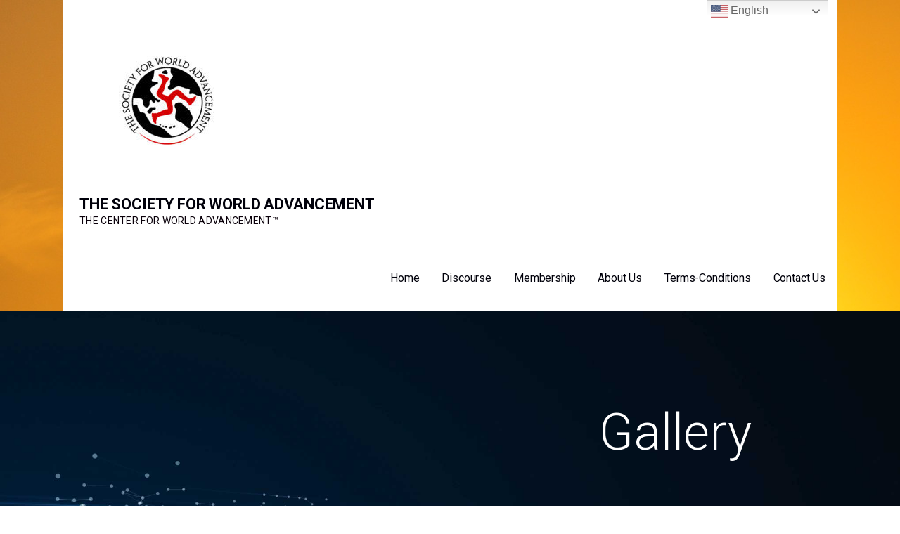

--- FILE ---
content_type: text/html; charset=UTF-8
request_url: https://societyforworldadvancement.com/gallery/
body_size: 14769
content:
<!DOCTYPE html>

<html lang="en-US">

<head>

	<meta charset="UTF-8">

	<meta name="viewport" content="width=device-width, initial-scale=1">

	<link rel="profile" href="http://gmpg.org/xfn/11">

	<link rel="pingback" href="https://societyforworldadvancement.com/xmlrpc.php">

	<meta name='robots' content='index, follow, max-image-preview:large, max-snippet:-1, max-video-preview:-1' />
	<style>img:is([sizes="auto" i], [sizes^="auto," i]) { contain-intrinsic-size: 3000px 1500px }</style>
		<!-- Pixel Cat Facebook Pixel Code -->
	<script>
	!function(f,b,e,v,n,t,s){if(f.fbq)return;n=f.fbq=function(){n.callMethod?
	n.callMethod.apply(n,arguments):n.queue.push(arguments)};if(!f._fbq)f._fbq=n;
	n.push=n;n.loaded=!0;n.version='2.0';n.queue=[];t=b.createElement(e);t.async=!0;
	t.src=v;s=b.getElementsByTagName(e)[0];s.parentNode.insertBefore(t,s)}(window,
	document,'script','https://connect.facebook.net/en_US/fbevents.js' );
	fbq( 'init', '679345912454193' );	</script>
	<!-- DO NOT MODIFY -->
	<!-- End Facebook Pixel Code -->
	
	<!-- This site is optimized with the Yoast SEO plugin v26.8 - https://yoast.com/product/yoast-seo-wordpress/ -->
	<title>Gallery - The Society For World Advancement</title>
	<link rel="canonical" href="https://societyforworldadvancement.com/gallery/" />
	<meta property="og:locale" content="en_US" />
	<meta property="og:type" content="article" />
	<meta property="og:title" content="Gallery - The Society For World Advancement" />
	<meta property="og:description" content="This content is restricted to site members. If you are an existing user, please log in. New users may register&hellip;" />
	<meta property="og:url" content="https://societyforworldadvancement.com/gallery/" />
	<meta property="og:site_name" content="The Society For World Advancement" />
	<meta property="article:modified_time" content="2025-06-12T14:44:55+00:00" />
	<meta name="twitter:card" content="summary_large_image" />
	<script type="application/ld+json" class="yoast-schema-graph">{"@context":"https://schema.org","@graph":[{"@type":"WebPage","@id":"https://societyforworldadvancement.com/gallery/","url":"https://societyforworldadvancement.com/gallery/","name":"Gallery - The Society For World Advancement","isPartOf":{"@id":"https://societyforworldadvancement.com/#website"},"datePublished":"2017-11-12T17:54:13+00:00","dateModified":"2025-06-12T14:44:55+00:00","breadcrumb":{"@id":"https://societyforworldadvancement.com/gallery/#breadcrumb"},"inLanguage":"en-US","potentialAction":[{"@type":"ReadAction","target":["https://societyforworldadvancement.com/gallery/"]}]},{"@type":"BreadcrumbList","@id":"https://societyforworldadvancement.com/gallery/#breadcrumb","itemListElement":[{"@type":"ListItem","position":1,"name":"Home","item":"https://societyforworldadvancement.com/"},{"@type":"ListItem","position":2,"name":"Gallery"}]},{"@type":"WebSite","@id":"https://societyforworldadvancement.com/#website","url":"https://societyforworldadvancement.com/","name":"The Society For World Advancement","description":"The Center For World Advancement™️","publisher":{"@id":"https://societyforworldadvancement.com/#organization"},"potentialAction":[{"@type":"SearchAction","target":{"@type":"EntryPoint","urlTemplate":"https://societyforworldadvancement.com/?s={search_term_string}"},"query-input":{"@type":"PropertyValueSpecification","valueRequired":true,"valueName":"search_term_string"}}],"inLanguage":"en-US"},{"@type":"Organization","@id":"https://societyforworldadvancement.com/#organization","name":"The Society For World Advancement","url":"https://societyforworldadvancement.com/","logo":{"@type":"ImageObject","inLanguage":"en-US","@id":"https://societyforworldadvancement.com/#/schema/logo/image/","url":"https://societyforworldadvancement.com/wp-content/uploads/2018/01/The_Society_For_World_Advancement02-e1590864086304.jpg","contentUrl":"https://societyforworldadvancement.com/wp-content/uploads/2018/01/The_Society_For_World_Advancement02-e1590864086304.jpg","width":250,"height":250,"caption":"The Society For World Advancement"},"image":{"@id":"https://societyforworldadvancement.com/#/schema/logo/image/"}}]}</script>
	<!-- / Yoast SEO plugin. -->


<link rel='dns-prefetch' href='//fonts.googleapis.com' />
<link rel='dns-prefetch' href='//cdn.openshareweb.com' />
<link rel='dns-prefetch' href='//cdn.shareaholic.net' />
<link rel='dns-prefetch' href='//www.shareaholic.net' />
<link rel='dns-prefetch' href='//analytics.shareaholic.com' />
<link rel='dns-prefetch' href='//recs.shareaholic.com' />
<link rel='dns-prefetch' href='//partner.shareaholic.com' />
<link rel="alternate" type="application/rss+xml" title="The Society For World Advancement &raquo; Feed" href="https://societyforworldadvancement.com/feed/" />
<link rel="alternate" type="application/rss+xml" title="The Society For World Advancement &raquo; Comments Feed" href="https://societyforworldadvancement.com/comments/feed/" />
<!-- Shareaholic - https://www.shareaholic.com -->
<link rel='preload' href='//cdn.shareaholic.net/assets/pub/shareaholic.js' as='script'/>
<script data-no-minify='1' data-cfasync='false'>
_SHR_SETTINGS = {"endpoints":{"local_recs_url":"https:\/\/societyforworldadvancement.com\/wp-admin\/admin-ajax.php?action=shareaholic_permalink_related","ajax_url":"https:\/\/societyforworldadvancement.com\/wp-admin\/admin-ajax.php","share_counts_url":"https:\/\/societyforworldadvancement.com\/wp-admin\/admin-ajax.php?action=shareaholic_share_counts_api"},"site_id":"24ae19c716b58d6a8d8a78425c1df696","url_components":{"year":"2017","monthnum":"11","day":"12","hour":"12","minute":"54","second":"13","post_id":"162","postname":"gallery","category":"membership"}};
</script>
<script data-no-minify='1' data-cfasync='false' src='//cdn.shareaholic.net/assets/pub/shareaholic.js' data-shr-siteid='24ae19c716b58d6a8d8a78425c1df696' async ></script>

<!-- Shareaholic Content Tags -->
<meta name='shareaholic:site_name' content='The Society For World Advancement' />
<meta name='shareaholic:language' content='en-US' />
<meta name='shareaholic:url' content='https://societyforworldadvancement.com/gallery/' />
<meta name='shareaholic:keywords' content='type:page' />
<meta name='shareaholic:article_published_time' content='2017-11-12T12:54:13-05:00' />
<meta name='shareaholic:article_modified_time' content='2025-06-12T10:44:55-04:00' />
<meta name='shareaholic:shareable_page' content='true' />
<meta name='shareaholic:article_author_name' content='Dale Greene' />
<meta name='shareaholic:site_id' content='24ae19c716b58d6a8d8a78425c1df696' />
<meta name='shareaholic:wp_version' content='9.7.13' />

<!-- Shareaholic Content Tags End -->
<script type="text/javascript">
/* <![CDATA[ */
window._wpemojiSettings = {"baseUrl":"https:\/\/s.w.org\/images\/core\/emoji\/16.0.1\/72x72\/","ext":".png","svgUrl":"https:\/\/s.w.org\/images\/core\/emoji\/16.0.1\/svg\/","svgExt":".svg","source":{"concatemoji":"https:\/\/societyforworldadvancement.com\/wp-includes\/js\/wp-emoji-release.min.js?ver=6.8.3"}};
/*! This file is auto-generated */
!function(s,n){var o,i,e;function c(e){try{var t={supportTests:e,timestamp:(new Date).valueOf()};sessionStorage.setItem(o,JSON.stringify(t))}catch(e){}}function p(e,t,n){e.clearRect(0,0,e.canvas.width,e.canvas.height),e.fillText(t,0,0);var t=new Uint32Array(e.getImageData(0,0,e.canvas.width,e.canvas.height).data),a=(e.clearRect(0,0,e.canvas.width,e.canvas.height),e.fillText(n,0,0),new Uint32Array(e.getImageData(0,0,e.canvas.width,e.canvas.height).data));return t.every(function(e,t){return e===a[t]})}function u(e,t){e.clearRect(0,0,e.canvas.width,e.canvas.height),e.fillText(t,0,0);for(var n=e.getImageData(16,16,1,1),a=0;a<n.data.length;a++)if(0!==n.data[a])return!1;return!0}function f(e,t,n,a){switch(t){case"flag":return n(e,"\ud83c\udff3\ufe0f\u200d\u26a7\ufe0f","\ud83c\udff3\ufe0f\u200b\u26a7\ufe0f")?!1:!n(e,"\ud83c\udde8\ud83c\uddf6","\ud83c\udde8\u200b\ud83c\uddf6")&&!n(e,"\ud83c\udff4\udb40\udc67\udb40\udc62\udb40\udc65\udb40\udc6e\udb40\udc67\udb40\udc7f","\ud83c\udff4\u200b\udb40\udc67\u200b\udb40\udc62\u200b\udb40\udc65\u200b\udb40\udc6e\u200b\udb40\udc67\u200b\udb40\udc7f");case"emoji":return!a(e,"\ud83e\udedf")}return!1}function g(e,t,n,a){var r="undefined"!=typeof WorkerGlobalScope&&self instanceof WorkerGlobalScope?new OffscreenCanvas(300,150):s.createElement("canvas"),o=r.getContext("2d",{willReadFrequently:!0}),i=(o.textBaseline="top",o.font="600 32px Arial",{});return e.forEach(function(e){i[e]=t(o,e,n,a)}),i}function t(e){var t=s.createElement("script");t.src=e,t.defer=!0,s.head.appendChild(t)}"undefined"!=typeof Promise&&(o="wpEmojiSettingsSupports",i=["flag","emoji"],n.supports={everything:!0,everythingExceptFlag:!0},e=new Promise(function(e){s.addEventListener("DOMContentLoaded",e,{once:!0})}),new Promise(function(t){var n=function(){try{var e=JSON.parse(sessionStorage.getItem(o));if("object"==typeof e&&"number"==typeof e.timestamp&&(new Date).valueOf()<e.timestamp+604800&&"object"==typeof e.supportTests)return e.supportTests}catch(e){}return null}();if(!n){if("undefined"!=typeof Worker&&"undefined"!=typeof OffscreenCanvas&&"undefined"!=typeof URL&&URL.createObjectURL&&"undefined"!=typeof Blob)try{var e="postMessage("+g.toString()+"("+[JSON.stringify(i),f.toString(),p.toString(),u.toString()].join(",")+"));",a=new Blob([e],{type:"text/javascript"}),r=new Worker(URL.createObjectURL(a),{name:"wpTestEmojiSupports"});return void(r.onmessage=function(e){c(n=e.data),r.terminate(),t(n)})}catch(e){}c(n=g(i,f,p,u))}t(n)}).then(function(e){for(var t in e)n.supports[t]=e[t],n.supports.everything=n.supports.everything&&n.supports[t],"flag"!==t&&(n.supports.everythingExceptFlag=n.supports.everythingExceptFlag&&n.supports[t]);n.supports.everythingExceptFlag=n.supports.everythingExceptFlag&&!n.supports.flag,n.DOMReady=!1,n.readyCallback=function(){n.DOMReady=!0}}).then(function(){return e}).then(function(){var e;n.supports.everything||(n.readyCallback(),(e=n.source||{}).concatemoji?t(e.concatemoji):e.wpemoji&&e.twemoji&&(t(e.twemoji),t(e.wpemoji)))}))}((window,document),window._wpemojiSettings);
/* ]]> */
</script>
<style id='wp-emoji-styles-inline-css' type='text/css'>

	img.wp-smiley, img.emoji {
		display: inline !important;
		border: none !important;
		box-shadow: none !important;
		height: 1em !important;
		width: 1em !important;
		margin: 0 0.07em !important;
		vertical-align: -0.1em !important;
		background: none !important;
		padding: 0 !important;
	}
</style>
<link rel='stylesheet' id='wp-block-library-css' href='https://societyforworldadvancement.com/wp-includes/css/dist/block-library/style.min.css?ver=6.8.3' type='text/css' media='all' />
<style id='wp-block-library-theme-inline-css' type='text/css'>
.wp-block-audio :where(figcaption){color:#555;font-size:13px;text-align:center}.is-dark-theme .wp-block-audio :where(figcaption){color:#ffffffa6}.wp-block-audio{margin:0 0 1em}.wp-block-code{border:1px solid #ccc;border-radius:4px;font-family:Menlo,Consolas,monaco,monospace;padding:.8em 1em}.wp-block-embed :where(figcaption){color:#555;font-size:13px;text-align:center}.is-dark-theme .wp-block-embed :where(figcaption){color:#ffffffa6}.wp-block-embed{margin:0 0 1em}.blocks-gallery-caption{color:#555;font-size:13px;text-align:center}.is-dark-theme .blocks-gallery-caption{color:#ffffffa6}:root :where(.wp-block-image figcaption){color:#555;font-size:13px;text-align:center}.is-dark-theme :root :where(.wp-block-image figcaption){color:#ffffffa6}.wp-block-image{margin:0 0 1em}.wp-block-pullquote{border-bottom:4px solid;border-top:4px solid;color:currentColor;margin-bottom:1.75em}.wp-block-pullquote cite,.wp-block-pullquote footer,.wp-block-pullquote__citation{color:currentColor;font-size:.8125em;font-style:normal;text-transform:uppercase}.wp-block-quote{border-left:.25em solid;margin:0 0 1.75em;padding-left:1em}.wp-block-quote cite,.wp-block-quote footer{color:currentColor;font-size:.8125em;font-style:normal;position:relative}.wp-block-quote:where(.has-text-align-right){border-left:none;border-right:.25em solid;padding-left:0;padding-right:1em}.wp-block-quote:where(.has-text-align-center){border:none;padding-left:0}.wp-block-quote.is-large,.wp-block-quote.is-style-large,.wp-block-quote:where(.is-style-plain){border:none}.wp-block-search .wp-block-search__label{font-weight:700}.wp-block-search__button{border:1px solid #ccc;padding:.375em .625em}:where(.wp-block-group.has-background){padding:1.25em 2.375em}.wp-block-separator.has-css-opacity{opacity:.4}.wp-block-separator{border:none;border-bottom:2px solid;margin-left:auto;margin-right:auto}.wp-block-separator.has-alpha-channel-opacity{opacity:1}.wp-block-separator:not(.is-style-wide):not(.is-style-dots){width:100px}.wp-block-separator.has-background:not(.is-style-dots){border-bottom:none;height:1px}.wp-block-separator.has-background:not(.is-style-wide):not(.is-style-dots){height:2px}.wp-block-table{margin:0 0 1em}.wp-block-table td,.wp-block-table th{word-break:normal}.wp-block-table :where(figcaption){color:#555;font-size:13px;text-align:center}.is-dark-theme .wp-block-table :where(figcaption){color:#ffffffa6}.wp-block-video :where(figcaption){color:#555;font-size:13px;text-align:center}.is-dark-theme .wp-block-video :where(figcaption){color:#ffffffa6}.wp-block-video{margin:0 0 1em}:root :where(.wp-block-template-part.has-background){margin-bottom:0;margin-top:0;padding:1.25em 2.375em}
</style>
<style id='classic-theme-styles-inline-css' type='text/css'>
/*! This file is auto-generated */
.wp-block-button__link{color:#fff;background-color:#32373c;border-radius:9999px;box-shadow:none;text-decoration:none;padding:calc(.667em + 2px) calc(1.333em + 2px);font-size:1.125em}.wp-block-file__button{background:#32373c;color:#fff;text-decoration:none}
</style>
<style id='global-styles-inline-css' type='text/css'>
:root{--wp--preset--aspect-ratio--square: 1;--wp--preset--aspect-ratio--4-3: 4/3;--wp--preset--aspect-ratio--3-4: 3/4;--wp--preset--aspect-ratio--3-2: 3/2;--wp--preset--aspect-ratio--2-3: 2/3;--wp--preset--aspect-ratio--16-9: 16/9;--wp--preset--aspect-ratio--9-16: 9/16;--wp--preset--color--black: #000000;--wp--preset--color--cyan-bluish-gray: #abb8c3;--wp--preset--color--white: #ffffff;--wp--preset--color--pale-pink: #f78da7;--wp--preset--color--vivid-red: #cf2e2e;--wp--preset--color--luminous-vivid-orange: #ff6900;--wp--preset--color--luminous-vivid-amber: #fcb900;--wp--preset--color--light-green-cyan: #7bdcb5;--wp--preset--color--vivid-green-cyan: #00d084;--wp--preset--color--pale-cyan-blue: #8ed1fc;--wp--preset--color--vivid-cyan-blue: #0693e3;--wp--preset--color--vivid-purple: #9b51e0;--wp--preset--color--primary: #01000a;--wp--preset--color--secondary: #0b3954;--wp--preset--color--tertiary: #bddae6;--wp--preset--color--quaternary: #ff6663;--wp--preset--color--quinary: #ffffff;--wp--preset--gradient--vivid-cyan-blue-to-vivid-purple: linear-gradient(135deg,rgba(6,147,227,1) 0%,rgb(155,81,224) 100%);--wp--preset--gradient--light-green-cyan-to-vivid-green-cyan: linear-gradient(135deg,rgb(122,220,180) 0%,rgb(0,208,130) 100%);--wp--preset--gradient--luminous-vivid-amber-to-luminous-vivid-orange: linear-gradient(135deg,rgba(252,185,0,1) 0%,rgba(255,105,0,1) 100%);--wp--preset--gradient--luminous-vivid-orange-to-vivid-red: linear-gradient(135deg,rgba(255,105,0,1) 0%,rgb(207,46,46) 100%);--wp--preset--gradient--very-light-gray-to-cyan-bluish-gray: linear-gradient(135deg,rgb(238,238,238) 0%,rgb(169,184,195) 100%);--wp--preset--gradient--cool-to-warm-spectrum: linear-gradient(135deg,rgb(74,234,220) 0%,rgb(151,120,209) 20%,rgb(207,42,186) 40%,rgb(238,44,130) 60%,rgb(251,105,98) 80%,rgb(254,248,76) 100%);--wp--preset--gradient--blush-light-purple: linear-gradient(135deg,rgb(255,206,236) 0%,rgb(152,150,240) 100%);--wp--preset--gradient--blush-bordeaux: linear-gradient(135deg,rgb(254,205,165) 0%,rgb(254,45,45) 50%,rgb(107,0,62) 100%);--wp--preset--gradient--luminous-dusk: linear-gradient(135deg,rgb(255,203,112) 0%,rgb(199,81,192) 50%,rgb(65,88,208) 100%);--wp--preset--gradient--pale-ocean: linear-gradient(135deg,rgb(255,245,203) 0%,rgb(182,227,212) 50%,rgb(51,167,181) 100%);--wp--preset--gradient--electric-grass: linear-gradient(135deg,rgb(202,248,128) 0%,rgb(113,206,126) 100%);--wp--preset--gradient--midnight: linear-gradient(135deg,rgb(2,3,129) 0%,rgb(40,116,252) 100%);--wp--preset--font-size--small: 13px;--wp--preset--font-size--medium: 20px;--wp--preset--font-size--large: 36px;--wp--preset--font-size--x-large: 42px;--wp--preset--spacing--20: 0.44rem;--wp--preset--spacing--30: 0.67rem;--wp--preset--spacing--40: 1rem;--wp--preset--spacing--50: 1.5rem;--wp--preset--spacing--60: 2.25rem;--wp--preset--spacing--70: 3.38rem;--wp--preset--spacing--80: 5.06rem;--wp--preset--shadow--natural: 6px 6px 9px rgba(0, 0, 0, 0.2);--wp--preset--shadow--deep: 12px 12px 50px rgba(0, 0, 0, 0.4);--wp--preset--shadow--sharp: 6px 6px 0px rgba(0, 0, 0, 0.2);--wp--preset--shadow--outlined: 6px 6px 0px -3px rgba(255, 255, 255, 1), 6px 6px rgba(0, 0, 0, 1);--wp--preset--shadow--crisp: 6px 6px 0px rgba(0, 0, 0, 1);}:where(.is-layout-flex){gap: 0.5em;}:where(.is-layout-grid){gap: 0.5em;}body .is-layout-flex{display: flex;}.is-layout-flex{flex-wrap: wrap;align-items: center;}.is-layout-flex > :is(*, div){margin: 0;}body .is-layout-grid{display: grid;}.is-layout-grid > :is(*, div){margin: 0;}:where(.wp-block-columns.is-layout-flex){gap: 2em;}:where(.wp-block-columns.is-layout-grid){gap: 2em;}:where(.wp-block-post-template.is-layout-flex){gap: 1.25em;}:where(.wp-block-post-template.is-layout-grid){gap: 1.25em;}.has-black-color{color: var(--wp--preset--color--black) !important;}.has-cyan-bluish-gray-color{color: var(--wp--preset--color--cyan-bluish-gray) !important;}.has-white-color{color: var(--wp--preset--color--white) !important;}.has-pale-pink-color{color: var(--wp--preset--color--pale-pink) !important;}.has-vivid-red-color{color: var(--wp--preset--color--vivid-red) !important;}.has-luminous-vivid-orange-color{color: var(--wp--preset--color--luminous-vivid-orange) !important;}.has-luminous-vivid-amber-color{color: var(--wp--preset--color--luminous-vivid-amber) !important;}.has-light-green-cyan-color{color: var(--wp--preset--color--light-green-cyan) !important;}.has-vivid-green-cyan-color{color: var(--wp--preset--color--vivid-green-cyan) !important;}.has-pale-cyan-blue-color{color: var(--wp--preset--color--pale-cyan-blue) !important;}.has-vivid-cyan-blue-color{color: var(--wp--preset--color--vivid-cyan-blue) !important;}.has-vivid-purple-color{color: var(--wp--preset--color--vivid-purple) !important;}.has-black-background-color{background-color: var(--wp--preset--color--black) !important;}.has-cyan-bluish-gray-background-color{background-color: var(--wp--preset--color--cyan-bluish-gray) !important;}.has-white-background-color{background-color: var(--wp--preset--color--white) !important;}.has-pale-pink-background-color{background-color: var(--wp--preset--color--pale-pink) !important;}.has-vivid-red-background-color{background-color: var(--wp--preset--color--vivid-red) !important;}.has-luminous-vivid-orange-background-color{background-color: var(--wp--preset--color--luminous-vivid-orange) !important;}.has-luminous-vivid-amber-background-color{background-color: var(--wp--preset--color--luminous-vivid-amber) !important;}.has-light-green-cyan-background-color{background-color: var(--wp--preset--color--light-green-cyan) !important;}.has-vivid-green-cyan-background-color{background-color: var(--wp--preset--color--vivid-green-cyan) !important;}.has-pale-cyan-blue-background-color{background-color: var(--wp--preset--color--pale-cyan-blue) !important;}.has-vivid-cyan-blue-background-color{background-color: var(--wp--preset--color--vivid-cyan-blue) !important;}.has-vivid-purple-background-color{background-color: var(--wp--preset--color--vivid-purple) !important;}.has-black-border-color{border-color: var(--wp--preset--color--black) !important;}.has-cyan-bluish-gray-border-color{border-color: var(--wp--preset--color--cyan-bluish-gray) !important;}.has-white-border-color{border-color: var(--wp--preset--color--white) !important;}.has-pale-pink-border-color{border-color: var(--wp--preset--color--pale-pink) !important;}.has-vivid-red-border-color{border-color: var(--wp--preset--color--vivid-red) !important;}.has-luminous-vivid-orange-border-color{border-color: var(--wp--preset--color--luminous-vivid-orange) !important;}.has-luminous-vivid-amber-border-color{border-color: var(--wp--preset--color--luminous-vivid-amber) !important;}.has-light-green-cyan-border-color{border-color: var(--wp--preset--color--light-green-cyan) !important;}.has-vivid-green-cyan-border-color{border-color: var(--wp--preset--color--vivid-green-cyan) !important;}.has-pale-cyan-blue-border-color{border-color: var(--wp--preset--color--pale-cyan-blue) !important;}.has-vivid-cyan-blue-border-color{border-color: var(--wp--preset--color--vivid-cyan-blue) !important;}.has-vivid-purple-border-color{border-color: var(--wp--preset--color--vivid-purple) !important;}.has-vivid-cyan-blue-to-vivid-purple-gradient-background{background: var(--wp--preset--gradient--vivid-cyan-blue-to-vivid-purple) !important;}.has-light-green-cyan-to-vivid-green-cyan-gradient-background{background: var(--wp--preset--gradient--light-green-cyan-to-vivid-green-cyan) !important;}.has-luminous-vivid-amber-to-luminous-vivid-orange-gradient-background{background: var(--wp--preset--gradient--luminous-vivid-amber-to-luminous-vivid-orange) !important;}.has-luminous-vivid-orange-to-vivid-red-gradient-background{background: var(--wp--preset--gradient--luminous-vivid-orange-to-vivid-red) !important;}.has-very-light-gray-to-cyan-bluish-gray-gradient-background{background: var(--wp--preset--gradient--very-light-gray-to-cyan-bluish-gray) !important;}.has-cool-to-warm-spectrum-gradient-background{background: var(--wp--preset--gradient--cool-to-warm-spectrum) !important;}.has-blush-light-purple-gradient-background{background: var(--wp--preset--gradient--blush-light-purple) !important;}.has-blush-bordeaux-gradient-background{background: var(--wp--preset--gradient--blush-bordeaux) !important;}.has-luminous-dusk-gradient-background{background: var(--wp--preset--gradient--luminous-dusk) !important;}.has-pale-ocean-gradient-background{background: var(--wp--preset--gradient--pale-ocean) !important;}.has-electric-grass-gradient-background{background: var(--wp--preset--gradient--electric-grass) !important;}.has-midnight-gradient-background{background: var(--wp--preset--gradient--midnight) !important;}.has-small-font-size{font-size: var(--wp--preset--font-size--small) !important;}.has-medium-font-size{font-size: var(--wp--preset--font-size--medium) !important;}.has-large-font-size{font-size: var(--wp--preset--font-size--large) !important;}.has-x-large-font-size{font-size: var(--wp--preset--font-size--x-large) !important;}
:where(.wp-block-post-template.is-layout-flex){gap: 1.25em;}:where(.wp-block-post-template.is-layout-grid){gap: 1.25em;}
:where(.wp-block-columns.is-layout-flex){gap: 2em;}:where(.wp-block-columns.is-layout-grid){gap: 2em;}
:root :where(.wp-block-pullquote){font-size: 1.5em;line-height: 1.6;}
</style>
<link rel='stylesheet' id='jquery-magnificpopup-css' href='https://societyforworldadvancement.com/wp-content/plugins/beaver-builder-lite-version/css/jquery.magnificpopup.min.css?ver=2.9.4.2' type='text/css' media='all' />
<link rel='stylesheet' id='fl-builder-layout-162-css' href='https://societyforworldadvancement.com/wp-content/uploads/bb-plugin/cache/162-layout.css?ver=63848145c42fda561f043a22d2f6db73' type='text/css' media='all' />
<link rel='stylesheet' id='contact-form-7-css' href='https://societyforworldadvancement.com/wp-content/plugins/contact-form-7/includes/css/styles.css?ver=6.1.4' type='text/css' media='all' />
<link rel='stylesheet' id='wp-color-picker-css' href='https://societyforworldadvancement.com/wp-admin/css/color-picker.min.css?ver=6.8.3' type='text/css' media='all' />
<link rel='stylesheet' id='form-style-css' href='https://societyforworldadvancement.com/wp-content/plugins/newsletter-subscription-form/options/css/form-style.css?ver=6.8.3' type='text/css' media='all' />
<link rel='stylesheet' id='wp-components-css' href='https://societyforworldadvancement.com/wp-includes/css/dist/components/style.min.css?ver=6.8.3' type='text/css' media='all' />
<link rel='stylesheet' id='godaddy-styles-css' href='https://societyforworldadvancement.com/wp-content/mu-plugins/vendor/wpex/godaddy-launch/includes/Dependencies/GoDaddy/Styles/build/latest.css?ver=2.0.2' type='text/css' media='all' />
<link rel='stylesheet' id='mins-css' href='https://societyforworldadvancement.com/wp-content/themes/mins/style.css?ver=1.1.4' type='text/css' media='all' />
<style id='mins-inline-css' type='text/css'>
.hero{background-image:url(https://societyforworldadvancement.com/wp-content/uploads/2017/11/qtq50-hihQjl.jpeg);}
.site-title a,.site-title a:visited{color:#00000a;}.site-title a:hover,.site-title a:visited:hover{color:rgba(0, 0, 10, 0.8);}
.site-description{color:#0a000a;}
.hero,.hero .widget h1,.hero .widget h2,.hero .widget h3,.hero .widget h4,.hero .widget h5,.hero .widget h6,.hero .widget p,.hero .widget blockquote,.hero .widget cite,.hero .widget table,.hero .widget ul,.hero .widget ol,.hero .widget li,.hero .widget dd,.hero .widget dt,.hero .widget address,.hero .widget code,.hero .widget pre,.hero .widget .widget-title,.hero .page-header h1{color:#ffffff;}
.main-navigation ul li a,.main-navigation ul li a:visited,.main-navigation ul li a:hover,.main-navigation ul li a:focus,.main-navigation ul li a:visited:hover{color:#00000a;}.main-navigation .sub-menu .menu-item-has-children > a::after{border-right-color:#00000a;border-left-color:#00000a;}.menu-toggle div{background-color:#00000a;}.main-navigation ul li a:hover,.main-navigation ul li a:focus{color:rgba(0, 0, 10, 0.8);}
h1,h2,h3,h4,h5,h6,label,legend,table th,dl dt,.entry-title,.entry-title a,.entry-title a:visited,.widget-title{color:#00000c;}.hentry .page-title:after,.hentry .entry-title:after{background:#00000c;}.entry-title a:hover,.entry-title a:visited:hover,.entry-title a:focus,.entry-title a:visited:focus,.entry-title a:active,.entry-title a:visited:active{color:rgba(0, 0, 12, 0.8);}
body,input,select,textarea,input[type="text"]:focus,input[type="email"]:focus,input[type="url"]:focus,input[type="password"]:focus,input[type="search"]:focus,input[type="number"]:focus,input[type="tel"]:focus,input[type="range"]:focus,input[type="date"]:focus,input[type="month"]:focus,input[type="week"]:focus,input[type="time"]:focus,input[type="datetime"]:focus,input[type="datetime-local"]:focus,input[type="color"]:focus,textarea:focus,.navigation.pagination .paging-nav-text{color:#00000a;}.fl-callout-text,.fl-rich-text{color:#00000a;}hr{background-color:rgba(0, 0, 10, 0.1);border-color:rgba(0, 0, 10, 0.1);}input[type="text"],input[type="email"],input[type="url"],input[type="password"],input[type="search"],input[type="number"],input[type="tel"],input[type="range"],input[type="date"],input[type="month"],input[type="week"],input[type="time"],input[type="datetime"],input[type="datetime-local"],input[type="color"],textarea,.select2-container .select2-choice{color:rgba(0, 0, 10, 0.5);border-color:rgba(0, 0, 10, 0.1);}select,fieldset,blockquote,pre,code,abbr,acronym,.hentry table th,.hentry table td{border-color:rgba(0, 0, 10, 0.1);}.hentry table tr:hover td{background-color:rgba(0, 0, 10, 0.05);}
blockquote,.entry-meta,.entry-footer,.comment-meta .says,.logged-in-as,.wp-block-coblocks-author__heading{color:#00000a;}
.site-footer .widget-title,.site-footer h1,.site-footer h2,.site-footer h3,.site-footer h4,.site-footer h5,.site-footer h6{color:#353535;}.footer-widget-area .footer-widget .widget-title:after{background:#353535;}
.site-footer .widget,.site-footer .widget form label{color:#252525;}
.footer-menu ul li a,.footer-menu ul li a:visited{color:#686868;}.site-info-wrapper .social-menu a{background-color:#686868;}.footer-menu ul li a:hover,.footer-menu ul li a:visited:hover{color:rgba(104, 104, 104, 0.8);}
.site-info-wrapper .site-info-text{color:#000000;}
a,a:visited,.entry-title a:hover,.entry-title a:visited:hover{color:#ffffff;}.navigation.pagination .nav-links .page-numbers.current,.social-menu a:hover{background-color:#ffffff;}a:hover,a:visited:hover,a:focus,a:visited:focus,a:active,a:visited:active{color:rgba(255, 255, 255, 0.8);}.comment-list li.bypostauthor{border-color:rgba(255, 255, 255, 0.2);}
button,a.button,a.button:visited,input[type="button"],input[type="reset"],input[type="submit"],.wp-block-button__link,.site-info-wrapper .social-menu a:hover{background-color:#62b6cb;border-color:#62b6cb;}.hero a.button:focus,button,a.button,a.button:visited,.content-area .fl-builder-content a.fl-button,.content-area .fl-builder-content a.fl-button:visited,input[type="button"],input[type="reset"],input[type="submit"]{background-color:transparent;}button:hover,button:active,button:focus,a.button:hover,a.button:active,a.button:focus,a.button:visited:hover,a.button:visited:active,a.button:visited:focus,.content-area .fl-builder-content a.fl-button:hover,.content-area .fl-builder-content a.fl-button:active,.content-area .fl-builder-content a.fl-button:focus,.content-area .fl-builder-content a.fl-button:visited:hover,.content-area .fl-builder-content a.fl-button:visited:active,.content-area .fl-builder-content a.fl-button:visited:focus,input[type="button"]:hover,input[type="button"]:active,input[type="button"]:focus,input[type="reset"]:hover,input[type="reset"]:active,input[type="reset"]:focus,input[type="submit"]:hover,input[type="submit"]:active,input[type="submit"]:focus{color:#62b6cb;}a.fl-button,a.fl-button:visited,.content-area .fl-builder-content a.fl-button,.content-area .fl-builder-content a.fl-button:visited{background-color:#62b6cb;border-color:#62b6cb;}button:hover,button:active,button:focus,a.button:hover,a.button:active,a.button:focus,a.button:visited:hover,a.button:visited:active,a.button:visited:focus,input[type="button"]:hover,input[type="button"]:active,input[type="button"]:focus,input[type="reset"]:hover,input[type="reset"]:active,input[type="reset"]:focus,input[type="submit"]:hover,input[type="submit"]:active,input[type="submit"]:focus{background-color:rgba(98, 182, 203, 0.8);border-color:rgba(98, 182, 203, 0.8);}a.fl-button:hover,a.fl-button:active,a.fl-button:focus,a.fl-button:visited:hover,a.fl-button:visited:active,a.fl-button:visited:focus,.content-area .fl-builder-content a.fl-button:hover,.content-area .fl-builder-content a.fl-button:active,.content-area .fl-builder-content a.fl-button:focus,.content-area .fl-builder-content a.fl-button:visited:hover,.content-area .fl-builder-content a.fl-button:visited:active,.content-area .fl-builder-content a.fl-button:visited:focus{background-color:rgba(98, 182, 203, 0.8);border-color:rgba(98, 182, 203, 0.8);}
button,button:hover,button:active,button:focus,a.button,a.button:hover,a.button:active,a.button:focus,a.button:visited,a.button:visited:hover,a.button:visited:active,a.button:visited:focus,input[type="button"],input[type="button"]:hover,input[type="button"]:active,input[type="button"]:focus,input[type="reset"],input[type="reset"]:hover,input[type="reset"]:active,input[type="reset"]:focus,input[type="submit"],input[type="submit"]:hover,input[type="submit"]:active,input[type="submit"]:focus,.wp-block-button__link{color:#000000;}a.fl-button
				a.fl-button:hover,a.fl-button:active,a.fl-button:focus,a.fl-button:visited,a.fl-button:visited:hover,a.fl-button:visited:active,a.fl-button:visited:focus,.content-area .fl-builder-content a.fl-button,.content-area .fl-builder-content a.fl-button *,.content-area .fl-builder-content a.fl-button:visited,.content-area .fl-builder-content a.fl-button:visited *{color:#000000;}
body{background-color:#ffffff;}.navigation.pagination .nav-links .page-numbers.current{color:#ffffff;}
.hero{background-color:#f5f5f5;}.hero{-webkit-box-shadow:inset 0 0 0 9999em;-moz-box-shadow:inset 0 0 0 9999em;box-shadow:inset 0 0 0 9999em;color:rgba(245, 245, 245, 0.00);}
.main-navigation-container,.main-navigation.open,.main-navigation ul ul,.main-navigation .sub-menu{background-color:#ffffff;}.site-header{background-color:#ffffff;}
.site-footer{background-color:#f5f5f5;}
.site-info-wrapper{background-color:#ffffff;}.site-info-wrapper .social-menu a,.site-info-wrapper .social-menu a:visited,.site-info-wrapper .social-menu a:hover,.site-info-wrapper .social-menu a:visited:hover{color:#ffffff;}
.has-primary-color{color:#01000a;}.has-primary-background-color{background-color:#01000a;}
.has-secondary-color{color:#0b3954;}.has-secondary-background-color{background-color:#0b3954;}
.has-tertiary-color{color:#bddae6;}.has-tertiary-background-color{background-color:#bddae6;}
.has-quaternary-color{color:#ff6663;}.has-quaternary-background-color{background-color:#ff6663;}
.has-quinary-color{color:#ffffff;}.has-quinary-background-color{background-color:#ffffff;}
</style>
<link rel='stylesheet' id='wp-members-css' href='https://societyforworldadvancement.com/wp-content/plugins/wp-members/assets/css/forms/generic-no-float.min.css?ver=3.5.5.1' type='text/css' media='all' />
<link rel='stylesheet' id='newsletter-css' href='https://societyforworldadvancement.com/wp-content/plugins/newsletter/style.css?ver=9.1.1' type='text/css' media='all' />
<link rel='stylesheet' id='mins-fonts-css' href='https://fonts.googleapis.com/css?family=Roboto%3A300%2C400%2C700&#038;subset=latin&#038;ver=1.8.9' type='text/css' media='all' />
<style id='mins-fonts-inline-css' type='text/css'>
.site-title{font-family:"Roboto", sans-serif;}
.main-navigation ul li a,.main-navigation ul li a:visited,button,a.button,a.fl-button,input[type="button"],input[type="reset"],input[type="submit"]{font-family:"Roboto", sans-serif;}
h1,h2,h3,h4,h5,h6,label,legend,table th,dl dt,.entry-title,.widget-title{font-family:"Roboto", sans-serif;}
body,p,ol li,ul li,dl dd,.fl-callout-text{font-family:"Roboto", sans-serif;}
blockquote,.entry-meta,.entry-footer,.comment-list li .comment-meta .says,.comment-list li .comment-metadata,.comment-reply-link,#respond .logged-in-as{font-family:"Roboto", sans-serif;}
</style>
<link rel='stylesheet' id='ekit-widget-styles-css' href='https://societyforworldadvancement.com/wp-content/plugins/elementskit-lite/widgets/init/assets/css/widget-styles.css?ver=3.7.8' type='text/css' media='all' />
<link rel='stylesheet' id='ekit-responsive-css' href='https://societyforworldadvancement.com/wp-content/plugins/elementskit-lite/widgets/init/assets/css/responsive.css?ver=3.7.8' type='text/css' media='all' />
<link rel='stylesheet' id='__EPYT__style-css' href='https://societyforworldadvancement.com/wp-content/plugins/youtube-embed-plus/styles/ytprefs.min.css?ver=14.2.4' type='text/css' media='all' />
<style id='__EPYT__style-inline-css' type='text/css'>

                .epyt-gallery-thumb {
                        width: 33.333%;
                }
                
</style>
<script type="text/javascript" src="https://societyforworldadvancement.com/wp-includes/js/jquery/jquery.min.js?ver=3.7.1" id="jquery-core-js"></script>
<script type="text/javascript" src="https://societyforworldadvancement.com/wp-includes/js/jquery/jquery-migrate.min.js?ver=3.4.1" id="jquery-migrate-js"></script>
<script type="text/javascript" src="https://societyforworldadvancement.com/wp-content/themes/mins/assets/js/search-nav.js?ver=1.8.9" id="mins-search-nav-js"></script>
<script type="text/javascript" id="__ytprefs__-js-extra">
/* <![CDATA[ */
var _EPYT_ = {"ajaxurl":"https:\/\/societyforworldadvancement.com\/wp-admin\/admin-ajax.php","security":"5488660478","gallery_scrolloffset":"20","eppathtoscripts":"https:\/\/societyforworldadvancement.com\/wp-content\/plugins\/youtube-embed-plus\/scripts\/","eppath":"https:\/\/societyforworldadvancement.com\/wp-content\/plugins\/youtube-embed-plus\/","epresponsiveselector":"[\"iframe.__youtube_prefs__\",\"iframe[src*='youtube.com']\",\"iframe[src*='youtube-nocookie.com']\",\"iframe[data-ep-src*='youtube.com']\",\"iframe[data-ep-src*='youtube-nocookie.com']\",\"iframe[data-ep-gallerysrc*='youtube.com']\"]","epdovol":"1","version":"14.2.4","evselector":"iframe.__youtube_prefs__[src], iframe[src*=\"youtube.com\/embed\/\"], iframe[src*=\"youtube-nocookie.com\/embed\/\"]","ajax_compat":"","maxres_facade":"eager","ytapi_load":"light","pause_others":"","stopMobileBuffer":"1","facade_mode":"","not_live_on_channel":""};
/* ]]> */
</script>
<script type="text/javascript" src="https://societyforworldadvancement.com/wp-content/plugins/youtube-embed-plus/scripts/ytprefs.min.js?ver=14.2.4" id="__ytprefs__-js"></script>
<link rel="https://api.w.org/" href="https://societyforworldadvancement.com/wp-json/" /><link rel="alternate" title="JSON" type="application/json" href="https://societyforworldadvancement.com/wp-json/wp/v2/pages/162" /><link rel="EditURI" type="application/rsd+xml" title="RSD" href="https://societyforworldadvancement.com/xmlrpc.php?rsd" />
<meta name="generator" content="WordPress 6.8.3" />
<link rel='shortlink' href='https://societyforworldadvancement.com/?p=162' />
<link rel="alternate" title="oEmbed (JSON)" type="application/json+oembed" href="https://societyforworldadvancement.com/wp-json/oembed/1.0/embed?url=https%3A%2F%2Fsocietyforworldadvancement.com%2Fgallery%2F" />
<link rel="alternate" title="oEmbed (XML)" type="text/xml+oembed" href="https://societyforworldadvancement.com/wp-json/oembed/1.0/embed?url=https%3A%2F%2Fsocietyforworldadvancement.com%2Fgallery%2F&#038;format=xml" />
<meta name="generator" content="Elementor 3.34.2; features: additional_custom_breakpoints; settings: css_print_method-external, google_font-enabled, font_display-auto">
			<style>
				.e-con.e-parent:nth-of-type(n+4):not(.e-lazyloaded):not(.e-no-lazyload),
				.e-con.e-parent:nth-of-type(n+4):not(.e-lazyloaded):not(.e-no-lazyload) * {
					background-image: none !important;
				}
				@media screen and (max-height: 1024px) {
					.e-con.e-parent:nth-of-type(n+3):not(.e-lazyloaded):not(.e-no-lazyload),
					.e-con.e-parent:nth-of-type(n+3):not(.e-lazyloaded):not(.e-no-lazyload) * {
						background-image: none !important;
					}
				}
				@media screen and (max-height: 640px) {
					.e-con.e-parent:nth-of-type(n+2):not(.e-lazyloaded):not(.e-no-lazyload),
					.e-con.e-parent:nth-of-type(n+2):not(.e-lazyloaded):not(.e-no-lazyload) * {
						background-image: none !important;
					}
				}
			</style>
			<style type='text/css'>
.site-title a,.site-title a:visited{color:00000a;}
</style><style type="text/css" id="custom-background-css">
body.custom-background { background-image: url("https://societyforworldadvancement.com/wp-content/uploads/2018/02/sun-2492761_1920.jpg"); background-position: left top; background-size: auto; background-repeat: repeat; background-attachment: scroll; }
</style>
	<link rel="icon" href="https://societyforworldadvancement.com/wp-content/uploads/2018/01/cropped-The_Society_For_World_Advancement02-e1515250901489-32x32.jpg" sizes="32x32" />
<link rel="icon" href="https://societyforworldadvancement.com/wp-content/uploads/2018/01/cropped-The_Society_For_World_Advancement02-e1515250901489-192x192.jpg" sizes="192x192" />
<link rel="apple-touch-icon" href="https://societyforworldadvancement.com/wp-content/uploads/2018/01/cropped-The_Society_For_World_Advancement02-e1515250901489-180x180.jpg" />
<meta name="msapplication-TileImage" content="https://societyforworldadvancement.com/wp-content/uploads/2018/01/cropped-The_Society_For_World_Advancement02-e1515250901489-270x270.jpg" />

</head>

<body class="wp-singular page-template-default page page-id-162 custom-background wp-custom-logo wp-theme-primer wp-child-theme-mins fl-builder fl-builder-lite-2-9-4-2 fl-no-js custom-header-image layout-one-column-wide elementor-default elementor-kit-1688">

	
	<div id="page" class="hfeed site">

		<a class="skip-link screen-reader-text" href="#content">Skip to content</a>

		
		<header id="masthead" class="site-header" role="banner">

			
			<div class="site-header-wrapper">

				
<div class="site-title-wrapper">

	<a href="https://societyforworldadvancement.com/" class="custom-logo-link" rel="home"><img width="250" height="250" src="https://societyforworldadvancement.com/wp-content/uploads/2018/01/The_Society_For_World_Advancement02-e1590864086304.jpg" class="custom-logo" alt="The Society For World Advancement" decoding="async" /></a>
	<div class="site-title"><a href="https://societyforworldadvancement.com/" rel="home">The Society For World Advancement</a></div>
	<div class="site-description">The Center For World Advancement™️</div>
</div><!-- .site-title-wrapper -->

<div class="main-navigation-container">

	
<div class="menu-toggle" id="menu-toggle" role="button" tabindex="0"
	>
	<div></div>
	<div></div>
	<div></div>
</div><!-- #menu-toggle -->

	<nav id="site-navigation" class="main-navigation">

		<div class="menu-primary-menu-container"><ul id="menu-primary-menu" class="menu"><li id="menu-item-170" class="menu-item menu-item-type-post_type menu-item-object-page menu-item-home menu-item-170"><a href="https://societyforworldadvancement.com/">Home</a></li>
<li id="menu-item-169" class="menu-item menu-item-type-post_type menu-item-object-page current-menu-ancestor current-menu-parent current_page_parent current_page_ancestor menu-item-has-children menu-item-169"><a target="_blank" href="https://societyforworldadvancement.com/advances/">Discourse</a>
<span  class="expand" role="button" tabindex="0"></span>

<ul class="sub-menu">
	<li id="menu-item-166" class="menu-item menu-item-type-post_type menu-item-object-page menu-item-166"><a href="https://societyforworldadvancement.com/blog/">Blog</a></li>
	<li id="menu-item-395" class="menu-item menu-item-type-post_type menu-item-object-page menu-item-395"><a href="https://societyforworldadvancement.com/newsletter/">Newsletter</a></li>
	<li id="menu-item-391" class="menu-item menu-item-type-post_type menu-item-object-page menu-item-391"><a href="https://societyforworldadvancement.com/chat/">Societal Chat</a></li>
	<li id="menu-item-167" class="menu-item menu-item-type-post_type menu-item-object-page current-menu-item page_item page-item-162 current_page_item menu-item-167"><a href="https://societyforworldadvancement.com/gallery/" aria-current="page">Gallery</a></li>
</ul>
</li>
<li id="menu-item-884" class="menu-item menu-item-type-post_type menu-item-object-page menu-item-has-children menu-item-884"><a href="https://societyforworldadvancement.com/paypal-subscription-button/">Membership</a>
<span  class="expand" role="button" tabindex="0"></span>

<ul class="sub-menu">
	<li id="menu-item-1133" class="menu-item menu-item-type-post_type menu-item-object-page menu-item-1133"><a href="https://societyforworldadvancement.com/login/">Login</a></li>
	<li id="menu-item-1129" class="menu-item menu-item-type-post_type menu-item-object-page menu-item-1129"><a href="https://societyforworldadvancement.com/user-profile/">User Profile</a></li>
	<li id="menu-item-1139" class="menu-item menu-item-type-post_type menu-item-object-page menu-item-1139"><a href="https://societyforworldadvancement.com/logout/">Logout</a></li>
</ul>
</li>
<li id="menu-item-172" class="menu-item menu-item-type-post_type menu-item-object-page menu-item-172"><a href="https://societyforworldadvancement.com/about/">About Us</a></li>
<li id="menu-item-342" class="menu-item menu-item-type-post_type menu-item-object-page menu-item-has-children menu-item-342"><a href="https://societyforworldadvancement.com/terms-conditions/">Terms-Conditions</a>
<span  class="expand" role="button" tabindex="0"></span>

<ul class="sub-menu">
	<li id="menu-item-1221" class="menu-item menu-item-type-post_type menu-item-object-page menu-item-1221"><a href="https://societyforworldadvancement.com/privacy-policy/">Privacy Policy</a></li>
</ul>
</li>
<li id="menu-item-171" class="menu-item menu-item-type-post_type menu-item-object-page menu-item-171"><a href="https://societyforworldadvancement.com/contact/">Contact Us</a></li>
</ul></div>
	</nav><!-- #site-navigation -->

	
</div>

			</div><!-- .site-header-wrapper -->

			
		</header><!-- #masthead -->

		
<div class="hero">

	
	<div class="hero-inner">

		
<div class="page-title-container">

	<header class="page-header">

		<h1 class="page-title">Gallery</h1>
	</header><!-- .entry-header -->

</div><!-- .page-title-container -->

	</div>

</div>

		<div id="content" class="site-content">

<div id="primary" class="content-area">

	<main id="main" class="site-main" role="main">

		
<article id="post-162" class="post-162 page type-page status-publish hentry">

	
	
<div class="page-content">

	<div id="wpmem_restricted_msg"><p>This content is restricted to site members.  If you are an existing user, please log in.  New users may register below.</p></div><div id="wpmem_login"><a id="login"></a><form action="https://societyforworldadvancement.com/gallery/" method="POST" id="wpmem_login_form" class="form"><input type="hidden" id="_wpmem_login_nonce" name="_wpmem_login_nonce" value="59c324babb" /><input type="hidden" name="_wp_http_referer" value="/gallery/" /><fieldset><legend>Existing Users Log In</legend><label for="log">Username or Email</label><div class="div_text"><input name="log" type="text" id="log" value="" class="username" required  /></div><label for="pwd">Password</label><div class="div_text"><input name="pwd" type="password" id="pwd" class="password" required  /></div><input name="a" type="hidden" value="login" /><input name="redirect_to" type="hidden" value="https://societyforworldadvancement.com/gallery/" /><div class="button_div"><input name="rememberme" type="checkbox" id="rememberme" value="forever" />&nbsp;<label for="rememberme">Remember Me</label>&nbsp;&nbsp;<input type="submit" name="Submit" value="Log In" class="buttons" /></div><div class="link-text"><span class="link-text-forgot">Forgot password?&nbsp;<a href="https://societyforworldadvancement.com/user-profile/?a=pwdreset">Click here to reset</a></span></div></fieldset></form></div><div id="wpmem_reg"><a id="register"></a><form name="form" method="post" action="https://societyforworldadvancement.com/gallery/" id="wpmem_register_form" class="form"><input type="hidden" id="_wpmem_register_nonce" name="_wpmem_register_nonce" value="3630487a22" /><input type="hidden" name="_wp_http_referer" value="/gallery/" /><fieldset><legend>New User Registration</legend><label for="username" class="text">Choose a Username<span class="req">*</span></label><div class="div_text"><input name="username" type="text" id="username" value="" class="textbox" required  /></div><label for="first_name" class="text">First Name<span class="req">*</span></label><div class="div_text"><input name="first_name" type="text" id="first_name" value="" class="textbox" required  /></div><label for="last_name" class="text">Last Name<span class="req">*</span></label><div class="div_text"><input name="last_name" type="text" id="last_name" value="" class="textbox" required  /></div><label for="billing_address_1" class="text">Address 1<span class="req">*</span></label><div class="div_text"><input name="billing_address_1" type="text" id="billing_address_1" value="" class="textbox" required  /></div><label for="billing_address_2" class="text">Address 2</label><div class="div_text"><input name="billing_address_2" type="text" id="billing_address_2" value="" class="textbox" /></div><label for="billing_city" class="text">City<span class="req">*</span></label><div class="div_text"><input name="billing_city" type="text" id="billing_city" value="" class="textbox" required  /></div><label for="billing_state" class="text">State<span class="req">*</span></label><div class="div_text"><input name="billing_state" type="text" id="billing_state" value="" class="textbox" required  /></div><label for="billing_postcode" class="text">Zip<span class="req">*</span></label><div class="div_text"><input name="billing_postcode" type="text" id="billing_postcode" value="" class="textbox" required  /></div><label for="billing_country" class="text">Country<span class="req">*</span></label><div class="div_text"><input name="billing_country" type="text" id="billing_country" value="" class="textbox" required  /></div><label for="billing_phone" class="text">Phone<span class="req">*</span></label><div class="div_text"><input name="billing_phone" type="text" id="billing_phone" value="" class="textbox" required  /></div><label for="user_email" class="text">Email<span class="req">*</span></label><div class="div_text"><input name="user_email" type="email" id="user_email" value="" class="textbox" required  /></div><label class="text" for="captcha">Input the code:</label><div class="div_text"><img src="https://societyforworldadvancement.com/wp-content/plugins/really-simple-captcha/tmp/230391390.png" alt="captcha" width="72" height="30" /><input id="captcha_prefix" name="captcha_prefix" type="hidden" value="230391390" /><input id="captcha_code" name="captcha_code" size="4" type="text" class="textbox" required /></div><input name="a" type="hidden" value="register" /><input name="wpmem_reg_page" type="hidden" value="https://societyforworldadvancement.com/gallery/" /><div class="button_div"><input name="submit" type="submit" value="Register" class="buttons" /></div><div class="req-text"><span class="req">*</span>Required field</div></fieldset></form></div>
</div><!-- .page-content -->

	
</article><!-- #post-## -->

	</main><!-- #main -->

</div><!-- #primary -->


		</div><!-- #content -->

		
		<footer id="colophon" class="site-footer">

			<div class="site-footer-inner">

					<div class="footer-widget-area columns-2">

	
		<div class="footer-widget">

			<aside id="categories-3" class="widget widget_categories"><h4 class="widget-title">Categories</h4><form action="https://societyforworldadvancement.com" method="get"><label class="screen-reader-text" for="cat">Categories</label><select  name='cat' id='cat' class='postform'>
	<option value='-1'>Select Category</option>
	<option class="level-0" value="23">Society</option>
</select>
</form><script type="text/javascript">
/* <![CDATA[ */

(function() {
	var dropdown = document.getElementById( "cat" );
	function onCatChange() {
		if ( dropdown.options[ dropdown.selectedIndex ].value > 0 ) {
			dropdown.parentNode.submit();
		}
	}
	dropdown.onchange = onCatChange;
})();

/* ]]> */
</script>
</aside>
		</div>

	
		<div class="footer-widget">

			<aside id="search-5" class="widget widget_search"><form role="search" method="get" class="search-form" action="https://societyforworldadvancement.com/">
				<label>
					<span class="screen-reader-text">Search for:</span>
					<input type="search" class="search-field" placeholder="Search &hellip;" value="" name="s" />
				</label>
				<input type="submit" class="search-submit" value="Search" />
			</form></aside>
		</div>

	
	</div>
	
			</div><!-- .site-footer-inner -->

		</footer><!-- #colophon -->

		
<div class="site-info-wrapper">

	<div class="site-info">

		<div class="site-info-inner">

			
<div class="site-info-text">

	Copyright &copy; 2026 The Society For World Advancement &mdash; Mins WordPress theme by <a href="https://www.godaddy.com/" rel="author nofollow">GoDaddy</a>
</div>

		</div><!-- .site-info-inner -->

	</div><!-- .site-info -->

</div><!-- .site-info-wrapper -->

	</div><!-- #page -->

	<script type="speculationrules">
{"prefetch":[{"source":"document","where":{"and":[{"href_matches":"\/*"},{"not":{"href_matches":["\/wp-*.php","\/wp-admin\/*","\/wp-content\/uploads\/*","\/wp-content\/*","\/wp-content\/plugins\/*","\/wp-content\/themes\/mins\/*","\/wp-content\/themes\/primer\/*","\/*\\?(.+)"]}},{"not":{"selector_matches":"a[rel~=\"nofollow\"]"}},{"not":{"selector_matches":".no-prefetch, .no-prefetch a"}}]},"eagerness":"conservative"}]}
</script>
<div class="gtranslate_wrapper" id="gt-wrapper-30649217"></div>			<script>
				const lazyloadRunObserver = () => {
					const lazyloadBackgrounds = document.querySelectorAll( `.e-con.e-parent:not(.e-lazyloaded)` );
					const lazyloadBackgroundObserver = new IntersectionObserver( ( entries ) => {
						entries.forEach( ( entry ) => {
							if ( entry.isIntersecting ) {
								let lazyloadBackground = entry.target;
								if( lazyloadBackground ) {
									lazyloadBackground.classList.add( 'e-lazyloaded' );
								}
								lazyloadBackgroundObserver.unobserve( entry.target );
							}
						});
					}, { rootMargin: '200px 0px 200px 0px' } );
					lazyloadBackgrounds.forEach( ( lazyloadBackground ) => {
						lazyloadBackgroundObserver.observe( lazyloadBackground );
					} );
				};
				const events = [
					'DOMContentLoaded',
					'elementor/lazyload/observe',
				];
				events.forEach( ( event ) => {
					document.addEventListener( event, lazyloadRunObserver );
				} );
			</script>
			<script type="text/javascript" src="https://societyforworldadvancement.com/wp-content/plugins/beaver-builder-lite-version/js/jquery.wookmark.min.js?ver=2.9.4.2" id="jquery-wookmark-js"></script>
<script type="text/javascript" src="https://societyforworldadvancement.com/wp-content/plugins/beaver-builder-lite-version/js/jquery.mosaicflow.min.js?ver=2.9.4.2" id="jquery-mosaicflow-js"></script>
<script type="text/javascript" src="https://societyforworldadvancement.com/wp-content/plugins/beaver-builder-lite-version/js/jquery.imagesloaded.min.js?ver=2.9.4.2" id="imagesloaded-js"></script>
<script type="text/javascript" src="https://societyforworldadvancement.com/wp-content/plugins/beaver-builder-lite-version/js/jquery.magnificpopup.min.js?ver=2.9.4.2" id="jquery-magnificpopup-js"></script>
<script type="text/javascript" src="https://societyforworldadvancement.com/wp-content/uploads/bb-plugin/cache/162-layout.js?ver=4861f1f5010d9b170517da1fb595c150" id="fl-builder-layout-162-js"></script>
<script type="text/javascript" src="https://societyforworldadvancement.com/wp-includes/js/dist/hooks.min.js?ver=4d63a3d491d11ffd8ac6" id="wp-hooks-js"></script>
<script type="text/javascript" src="https://societyforworldadvancement.com/wp-includes/js/dist/i18n.min.js?ver=5e580eb46a90c2b997e6" id="wp-i18n-js"></script>
<script type="text/javascript" id="wp-i18n-js-after">
/* <![CDATA[ */
wp.i18n.setLocaleData( { 'text direction\u0004ltr': [ 'ltr' ] } );
/* ]]> */
</script>
<script type="text/javascript" src="https://societyforworldadvancement.com/wp-content/plugins/contact-form-7/includes/swv/js/index.js?ver=6.1.4" id="swv-js"></script>
<script type="text/javascript" id="contact-form-7-js-before">
/* <![CDATA[ */
var wpcf7 = {
    "api": {
        "root": "https:\/\/societyforworldadvancement.com\/wp-json\/",
        "namespace": "contact-form-7\/v1"
    }
};
/* ]]> */
</script>
<script type="text/javascript" src="https://societyforworldadvancement.com/wp-content/plugins/contact-form-7/includes/js/index.js?ver=6.1.4" id="contact-form-7-js"></script>
<script type="text/javascript" id="wp-ajax-helper-js-extra">
/* <![CDATA[ */
var wpAjaxHelper = {"ajaxUrl":"https:\/\/societyforworldadvancement.com\/wp-admin\/admin-ajax.php","handles":{"wpfunnel_get_templates_data":"e51dc0b411","wpfunnel_import_funnel":"3ea1492a6a","wpfunnel_import_variation_step":"34a07ed344","wpfunnel_after_funnel_creation":"cd8fa83027","wpfunnel_get_step_templates_data":"72019fa354","wpfunnel_after_step_creation":"43833b35a0","wpfunnels_activate_plugin":"c64b2a77dd","delete_promotional_banner":"c284cc819f","delete_new_ui_notice":"e04833799e","save_steps_order":"58bc199a48","clone_funnel":"2eb7506302","trash_funnel":"1ddd9374b7","restore_funnel":"e27f30855b","delete_funnel":"93083ee1a2","update_funnel_status":"dfe740b5fe","funnel_drag_order":"2565627506","wpfnl_update_funnel_settings":"5ef74604fe","wpfnl_guided_tour":"005d9bfa9d","update_general_settings":"ec7078f0aa","clear_templates":"babcbe6510","clear_transient":"6166c656b8","wpfnl_show_log":"e75176666a","wpfnl_delete_log":"cf324bafd3","wpfnl_send_test_notification":"d60c89919d","step_edit":"af583e9377","wpfnl_save_skip_offer_settings":"556b15ea40","wpfnl_get_skip_offer_settings":"2fa594ce2a","update_thankyou_settings":"d14db5c082","wpfnl_update_checkout_product_tab":"f92c20d70e","create_funnel":"f968b0c623","global_funnel_add_upsell_product":"4669c841e9"}};
/* ]]> */
</script>
<script type="text/javascript" src="https://societyforworldadvancement.com/wp-content/plugins/wpfunnels/vendor/philipnewcomer/wp-ajax-helper/src/components/../../assets/js/wp-ajax-helper.js" id="wp-ajax-helper-js"></script>
<script type="text/javascript" src="https://societyforworldadvancement.com/wp-content/themes/primer/assets/js/navigation.min.js?ver=1.8.9" id="primer-navigation-js"></script>
<script type="text/javascript" src="https://societyforworldadvancement.com/wp-content/plugins/elementskit-lite/libs/framework/assets/js/frontend-script.js?ver=3.7.8" id="elementskit-framework-js-frontend-js"></script>
<script type="text/javascript" id="elementskit-framework-js-frontend-js-after">
/* <![CDATA[ */
		var elementskit = {
			resturl: 'https://societyforworldadvancement.com/wp-json/elementskit/v1/',
		}

		
/* ]]> */
</script>
<script type="text/javascript" src="https://societyforworldadvancement.com/wp-content/plugins/elementskit-lite/widgets/init/assets/js/widget-scripts.js?ver=3.7.8" id="ekit-widget-scripts-js"></script>
<script type="text/javascript" id="newsletter-js-extra">
/* <![CDATA[ */
var newsletter_data = {"action_url":"https:\/\/societyforworldadvancement.com\/wp-admin\/admin-ajax.php"};
/* ]]> */
</script>
<script type="text/javascript" src="https://societyforworldadvancement.com/wp-content/plugins/newsletter/main.js?ver=9.1.1" id="newsletter-js"></script>
<script type="text/javascript" src="https://societyforworldadvancement.com/wp-content/plugins/youtube-embed-plus/scripts/fitvids.min.js?ver=14.2.4" id="__ytprefsfitvids__-js"></script>
<script type="text/javascript" id="icwp-wpsf-notbot-js-extra">
/* <![CDATA[ */
var shield_vars_notbot = {"strings":{"select_action":"Please select an action to perform.","are_you_sure":"Are you sure?","absolutely_sure":"Are you absolutely sure?"},"comps":{"notbot":{"ajax":{"not_bot":{"action":"shield_action","ex":"capture_not_bot","exnonce":"c0c031363a","ajaxurl":"https:\/\/societyforworldadvancement.com\/wp-admin\/admin-ajax.php","_wpnonce":"1c14315c1f","_rest_url":"https:\/\/societyforworldadvancement.com\/wp-json\/shield\/v1\/action\/capture_not_bot?exnonce=c0c031363a&_wpnonce=1c14315c1f"}},"flags":{"skip":false,"required":true}}}};
/* ]]> */
</script>
<script type="text/javascript" src="https://societyforworldadvancement.com/wp-content/plugins/wp-simple-firewall/assets/dist/shield-notbot.bundle.js?ver=21.0.10&amp;mtime=1768421146" id="icwp-wpsf-notbot-js"></script>
<script type="text/javascript" id="fca_pc_client_js-js-extra">
/* <![CDATA[ */
var fcaPcQuizCatEnabled = ["true"];
var fcaPcEvents = [];
var fcaPcPost = {"title":"Gallery","type":"page","id":"162","categories":[]};
var fcaPcOptions = {"pixel_types":["Facebook Pixel"],"capis":[],"ajax_url":"https:\/\/societyforworldadvancement.com\/wp-admin\/admin-ajax.php","debug":"","edd_currency":"USD","nonce":"4539de389b","utm_support":"","user_parameters":"","edd_enabled":"","edd_delay":"0","woo_enabled":"","woo_delay":"0","woo_order_cookie":"","video_enabled":""};
/* ]]> */
</script>
<script type="text/javascript" src="https://societyforworldadvancement.com/wp-content/plugins/facebook-conversion-pixel/pixel-cat.min.js?ver=3.2.0" id="fca_pc_client_js-js"></script>
<script type="text/javascript" src="https://societyforworldadvancement.com/wp-content/plugins/facebook-conversion-pixel/video.js?ver=6.8.3" id="fca_pc_video_js-js"></script>
<script type="text/javascript" id="gt_widget_script_30649217-js-before">
/* <![CDATA[ */
window.gtranslateSettings = /* document.write */ window.gtranslateSettings || {};window.gtranslateSettings['30649217'] = {"default_language":"en","languages":["af","sq","am","ar","hy","az","eu","be","bn","bs","bg","ca","ceb","ny","zh-CN","zh-TW","co","hr","cs","da","nl","en","eo","et","tl","fi","fr","fy","gl","ka","de","el","gu","ht","ha","haw","iw","hi","hmn","hu","is","ig","id","ga","it","ja","jw","kn","kk","km","ko","ku","ky","lo","la","lv","lt","lb","mk","mg","ms","ml","mt","mi","mr","mn","my","ne","no","ps","fa","pl","pt","pa","ro","ru","sm","gd","sr","st","sn","sd","si","sk","sl","so","es","su","sw","sv","tg","ta","te","th","tr","uk","ur","uz","vi","cy","xh","yi","yo","zu"],"url_structure":"none","flag_style":"2d","flag_size":24,"wrapper_selector":"#gt-wrapper-30649217","alt_flags":{"en":"usa"},"switcher_open_direction":"top","switcher_horizontal_position":"right","switcher_vertical_position":"top","switcher_text_color":"#666","switcher_arrow_color":"#666","switcher_border_color":"#ccc","switcher_background_color":"#fff","switcher_background_shadow_color":"#efefef","switcher_background_hover_color":"#fff","dropdown_text_color":"#000","dropdown_hover_color":"#fff","dropdown_background_color":"#eee","flags_location":"\/wp-content\/plugins\/gtranslate\/flags\/"};
/* ]]> */
</script><script src="https://societyforworldadvancement.com/wp-content/plugins/gtranslate/js/dwf.js?ver=6.8.3" data-no-optimize="1" data-no-minify="1" data-gt-orig-url="/gallery/" data-gt-orig-domain="societyforworldadvancement.com" data-gt-widget-id="30649217" defer></script>	<script>
	/* IE11 skip link focus fix */
	/(trident|msie)/i.test(navigator.userAgent)&&document.getElementById&&window.addEventListener&&window.addEventListener("hashchange",function(){var t,e=location.hash.substring(1);/^[A-z0-9_-]+$/.test(e)&&(t=document.getElementById(e))&&(/^(?:a|select|input|button|textarea)$/i.test(t.tagName)||(t.tabIndex=-1),t.focus())},!1);
	</script>
	
</body>

</html>
